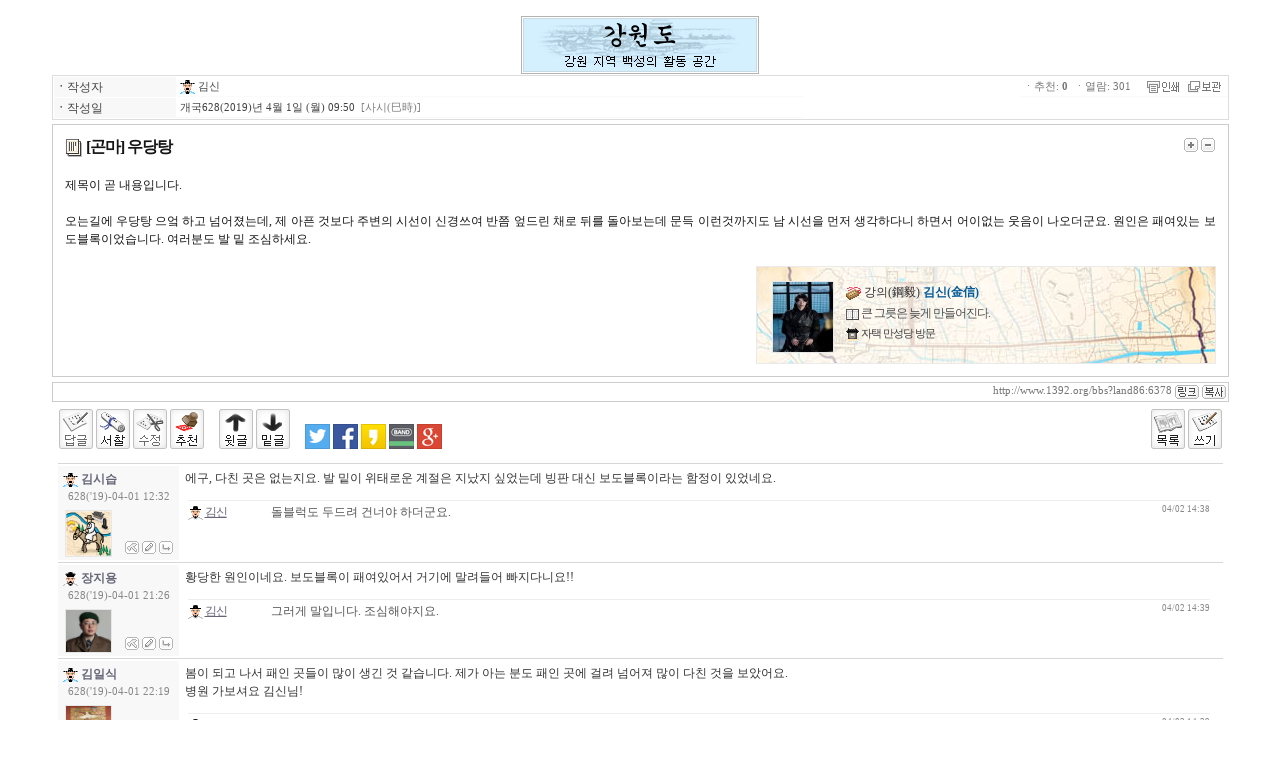

--- FILE ---
content_type: text/html
request_url: http://www.1392.org/bbs/board.php?board=land86&page=6&command=body&no=6378&PHPSESSID=2faf9a02074125c06bbce91aff1f7d6e
body_size: 11589
content:

<html>
	<head>
				<meta charset='euc-kr' />
<meta http-equiv='Content-Type' content='text/html; charset=euc-kr' />
<meta http-equiv='X-UA-Compatible' content='IE=EmulateIE8,IE=EmulateIE9' />
		<meta http-equiv='cache-control' content='no-cache'>
		<meta http-equiv='pragma' content='no-cache'>

	<title>사이버 조선왕조</title>
	<style type='text/css'>
	body,td,input,div,form,select,textarea,pre{font-size:9pt; font-family:굴림,Tahoma; word-break:break-all;}
	form{margin:0; padding:0;}
	a,label{cursor:pointer;}
	A:link{text-decoration:none; color:#006fed;}
	A:visited{text-decoration:none; color:#66157a;}
	A:hover{text-decoration:none; color:#3333ff;}
	</style>

		<script type="text/javascript">
		this_url	="board.php?board=land86&page=6&command=body&no=6378";
		this_skin	="./skin_board/a_standard";
		is_Admin	="";
		is_Member="";
		is_Category="";
		TnTimgurl="./img";

	</script>
	<script type="text/javascript" src="./skin_board/a_standard/b_script/main_script.js"></script>
	<script type="text/javascript" src="./skin_board/a_standard/iwindow/create_iwindow.js"></script>


	<script async src="https://www.googletagmanager.com/gtag/js?id=G-57N02P0LCW"></script>
	<script>
		window.dataLayer = window.dataLayer || [];
		function gtag(){dataLayer.push(arguments);}
		gtag('js', new Date());
		gtag('config', 'G-57N02P0LCW');
	</script>
	</head>

	<body bgcolor='#ffffff' text='#000000' topmargin=0 leftmargin=0 rightmargin=0>

	
	<!--- ★ 보드설정→[2-30] 전체 상단에 내용 삽입 --->
	<div align="center"><br><img src='../title/land86.gif' alt='강원도 지역' title='강원도 지역' border=0>
	<!--- ★ 보드설정→[5-30] 본문출력 박스 상단에 내용 삽입 --->
	
	<div id='mainTextBodyDiv' style="width:92%; padding:0;">
		
	<style type='text/css'>

		.b_detail_left{color:#454545; background-color:#f8f8f8; width:120; padding-top:2;}
		.b_detail_right{color:#444444; background-color:#ffffff; border-bottom:1px solid #fafafa; font-size:11px; font-family:Tahoma,돋움; padding-left:3;}
		.b_detail_right2{color:#777777; background-color:#ffffff; font-size:11px; font-family:Tahoma,돋움; padding:2; padding-right:5;}
		.b_mphoto_body{width:60px; margin-top:4px; cursor:pointer;}
		.b_mphoto_bodi{width:60px; margin-top:4px;}
		.b_mphoto_reply{width:45px; margin-top:2px;}
		.b_reply_input{font-size:11px; font-family:Tahoma,돋움; width:100px; height:17px; color:555555; border:1px solid #e5e5e5; background-color:#ffffff; text-align:center;}

		.b_hand{cursor:pointer;}
		.b_list_subject{width:px; word-break:break-all;}
		.b_list_name{text-align:center;}
		.b_list_date{text-align:center; font-size:8pt; font-family:Tahoma,굴림;}
		.b_list_hit{text-align:center; font-size:7pt; font-family:Tahoma,굴림;}

		.b_insert_td{line-height:110%;}

		.b_autolink{color:#006fed; text-decoration: underline;}

		.b_imagine_table{}
		.b_imagine_td{}

	</style>


<table border=0 cellpadding=0 cellspacing=0 width='100%' style="border:1px solid #dddddd; margin-bottom:4px;">
  <tr>
    <td>
		<table border=0 cellpadding=1 cellspacing=1 width='100%'>
							<tr>
					<td class=b_detail_left><b>ㆍ</b>작성자</td>
					<td class=b_detail_right onmouseover="balloon_on('작성자 정보 (호패)',this,0,0)" onmouseout=balloon_off()>
						<span onclick="iwindow_OPEN('iwindow_member','n_card','no=6378&thiswhere=indexName','width=255,height=150,btn_grow=y')" style='cursor:pointer'><img src='./data/board/member/img/1/a_citizen.gif' border=0 align=absmiddle> 김신</span>
																	</td>
				</tr>
			
							<tr>
					<td class=b_detail_left><b>ㆍ</b>작성일</td>
					<td class=b_detail_right>개국628(2019)년 4월 1일 (월) 09:50 <font color=gray>&nbsp;[사시(巳時)]</font></td>
				</tr>
			
			
			
			
			
			
			
			
		</table>
	</td>
	<td align=right valign=top>
			<table border=0 cellpadding=0 cellspacing=0 style='margin:1px;'>
			<tr>
				<td class=b_detail_right2>
					<nobr>
					ㆍ추천: <b>0</b> &nbsp;ㆍ열람: 301 &nbsp; &nbsp; <img src='./skin_board/a_standard/b_img/icons/small_print.gif' align=absmiddle border=0 onclick="OpenWin_variety('board.php?board=land86&page=6&command=body&no=6378&command=body&no=6378&body_only=y&button_view=n','',800,600,10,10)" style='cursor:pointer;' onmouseover="balloon_on('본문 인쇄',this,-20,0)" onmouseout=balloon_off()>&nbsp; <img src='./skin_board/a_standard/b_img/icons/scrap.gif' align=absmiddle border=0 onclick="iwindow_OPEN('iwindow_scrap','scp','no=6378','width=120,height=170')" style='cursor:pointer;' onmouseover="balloon_on('스크랩 하기',this,-22,1)" onmouseout=balloon_off()>					</nobr>
				</td>
			</tr>
			<tr><td height=1 bgcolor=#fafafa></td></tr>

					</table>
    </td>
  </tr>
</table>


<table border=0 cellpadding=12 cellspacing=0 width='100%' style="border:1px solid #cccccc; margin-bottom:5px; table-layout:fixed;">
	<tr>
		<td id="bodytextID6378" bgcolor="#ffffff" style="color:#151515; text-align:justify; line-height:150%; ;">

			<!-- 글자 크기 버튼 -->
							<table cellspacing=0 align=right style='cursor:pointer'><tr><td onmouseover="balloon_on('글자 크기',this,-10,0)" onmouseout=balloon_off()>
					<img src='./skin_board/a_standard/b_img/i_button/font_p.gif' onmousedown="bodyfontSize(1,6378)">
					<img src='./skin_board/a_standard/b_img/i_button/font_m.gif' onmousedown="bodyfontSize(-1,6378)"></td></tr>
				</table>
			
			<!--글제목 -->
							<div style="margin-bottom:15px;">
				<img src='./skin_board/a_standard/b_img/icons/abs_title1.gif' align=absmiddle vspace=2>
				<span style='font:bold 12pt 돋움,돋움체; letter-spacing:-1px;'>[곤마] 우당탕</span>
								<br>
				</div>
			
			
			<!--본문내용-->
			제목이 곧 내용입니다.<br />
<br />
오는길에 우당탕 으엌 하고 넘어졌는데, 제 아픈 것보다 주변의 시선이 신경쓰여 반쯤 엎드린 채로 뒤를 돌아보는데 문득 이런것까지도 남 시선을 먼저 생각하다니 하면서 어이없는 웃음이 나오더군요. 원인은 패여있는 보도블록이었습니다. 여러분도 발 밑 조심하세요.
			<!--본문종료-->

						<br /><br />
			<table border=0 cellpadding=0 cellspacing=0 width=460 align=right background='./skin_board/a_standard/b_img/icons/bodybk24.jpg' style='border:1px solid #eaeaea;'>
			<tr>
			<td width=5 height=10></td>
			<td width=450 colspan=2></td>
			<td width=5></td>
			</tr>
			<tr>
			<td rowspan=5></td>
			<td width=85 rowspan=5 height=75 align=center>
							<img alt='사진' title='사진' src="./data/board/member/img/1/p_f0de0a20d2.jpg" class=b_mphoto_bodi onload="if(this.height>70)this.height=70;" border=1 style='border-color:#e7e7e7;' onMouseOver="iwindow_OPEN(this.src,'me','','titlebar=n,function=iview_setimg')" onMouseOut="iwindow_CLOSE()" onerror="this.style.display='none'">
						</td>
			<td width=365 height=5></td>
			<td rowspan=5></td>
			<tr>
			<td style='color:#2e2e2e' onmouseover="balloon_on('호패 열람',this,10,0)" onmouseout=balloon_off()>
			<span onclick="iwindow_OPEN('iwindow_member','n_card','no=6378&thiswhere=indexName','width=255,height=150,btn_grow=y')" style='cursor:pointer'><img src='./skin_board/a_standard/b_img/attrib/hopye.gif' border='0' align='absmiddle'>						강의(鋼毅) 
									<b><font color=#025a98>김신(金信)
			</font>
			</b></td>
			</tr>
			<tr>
			<td style='color:#4e4e4e;letter-spacing:-1;'>			<img src='./skin_board/a_standard/b_img/attrib/book.gif' border=0 align=absmiddle> 큰 그릇은 늦게 만들어진다.			</td>
			</tr>
			<tr>
			<td style='font-size:11px;font-family:돋움;color:#3e3e3e;letter-spacing:-1;'><img src='./skin_board/a_standard/b_img/attrib/home.gif' border=0 align=absmiddle><span onclick="OpenWin_smart('member.php?mboard=member&exe=myprofile&id=kims','',600,600,200,200,1,1)" style='cursor:pointer'> 자택 만성당 방문</span>
			</td>
			</tr>
			<tr>
			<td height=10></td>
			</tr>
			<tr>
			<td height=10></td>
			<td colspan=2></td>
			<td></td>
			</tr>
			</table>
			
		</td>
	</tr>
</table>
<table border=0 cellpadding=2 cellspacing=0 width='100%' style="border:1px solid #cccccc; margin-bottom:5px; table-layout:fixed;">
	<tr>
		<td style="color:#777777;font-size:8pt;font-family:Tahoma,돋움;text-align:right;padding-right:2px;">
			http://www.1392.org/bbs?land86:6378			<a href="http://www.1392.org/bbs?land86:6378" target="_blank"><img src="./skin_board/a_standard/b_img/icons/url_link.gif" border="0" width="24" height="14" align=absmiddle alt="게시물 링크 (클릭)" title="게시물 링크 (클릭)"></a> <a onClick="window.clipboardData.setData('Text', 'http://www.1392.org/bbs?land86:6378')"><img src="./skin_board/a_standard/b_img/icons/url_copy.gif" border="0" width="24" height="14" align=absmiddle alt="게시물 주소 복사하기" title="게시물 주소 복사하기"></a>
		</td>
	</tr>
</table>

			<!--설문투표-->
			

<table border=0 cellpadding=0 cellspacing=0 width='100%' style='border:0 solid #008888; margin-bottom:10px; margin-top:7px;'>
	<tr>
		<td style=padding-left:7>

		<img src='./skin_board/a_standard/b_img/i_button/reply_at.gif' border=0 alt='답글 : 제한 (접속하십시오)' title='답글 : 제한 (접속하십시오)'>
<a href="javascript:OpenWin_smart('board.php?board=land86&page=6&command=body&no=6378&command=item&exe=formmail&no=6378&wr_id=kims','T_mail',400,450,0,0,0,1)"><img src='./skin_board/a_standard/b_img/i_button/mail.gif' border=0 alt='서찰(메일)' title='서찰(메일)'></a>
<img src='./skin_board/a_standard/b_img/i_button/modify_at.gif' border=0 alt='수정/삭제 : 제한 (작성자 본인 아님)' title='수정/삭제 : 제한 (작성자 본인 아님)'>
<a onclick="iwindow_OPEN('iwindow_vote','','no=6378','width=50,height=220,btn_close=0')"><img src='./skin_board/a_standard/b_img/i_button/vote_up.gif' border=0 alt='추천' title='추천'></a>
&nbsp; &nbsp; <a href='board.php?board=land86&page=6&command=body&no=6378&no=6379&PHPSESSID=2faf9a02074125c06bbce91aff1f7d6e'><img src='./skin_board/a_standard/b_img/i_button/prev_body.gif' border=0 alt='윗글' title='윗글'></a>
<a href='board.php?board=land86&page=6&command=body&no=6378&no=6377&PHPSESSID=2faf9a02074125c06bbce91aff1f7d6e'><img src='./skin_board/a_standard/b_img/i_button/next_body.gif' border=0 alt='밑글' title='밑글'></a>
 &nbsp; &nbsp; <a title='트위터' alt='트위터' onclick="isns_twitter('http%3A%2F%2Fwww.1392.org%2Fbbs%2Fboard.php%3Fboard%3Dland86%26command%3Dbody%26no%3D6378','%5B%EA%B3%A4%EB%A7%88%5D+%EC%9A%B0%EB%8B%B9%ED%83%95')"><img src='./skin_board/a_standard/b_img/i_button/sns_twitter.gif' width='25' height='25' border='0'></a>
<a title='페이스북' alt='페이스북' onclick="isns_facebook('http%3A%2F%2Fwww.1392.org%2Fbbs%2Fboard.php%3Fboard%3Dland86%26command%3Dbody%26no%3D6378','%5B%EA%B3%A4%EB%A7%88%5D+%EC%9A%B0%EB%8B%B9%ED%83%95')"><img src='./skin_board/a_standard/b_img/i_button/sns_facebook.gif' width='25' height='25' border='0'></a>
<a title='카카오스토리' alt='카카오스토리' onclick="isns_kakao('http%3A%2F%2Fwww.1392.org%2Fbbs%2Fboard.php%3Fboard%3Dland86%26command%3Dbody%26no%3D6378','%5B%EA%B3%A4%EB%A7%88%5D+%EC%9A%B0%EB%8B%B9%ED%83%95')"><img src='./skin_board/a_standard/b_img/i_button/sns_kakaos.gif' width='25' height='25' border='0'></a>
<a title='네이버 밴드' alt='네이버 밴드' onclick="isns_band('http%3A%2F%2Fwww.1392.org%2Fbbs%2Fboard.php%3Fboard%3Dland86%26command%3Dbody%26no%3D6378','%5B%EA%B3%A4%EB%A7%88%5D+%EC%9A%B0%EB%8B%B9%ED%83%95')"><img src='./skin_board/a_standard/b_img/i_button/sns_band.gif' width='25' height='25' border='0'></a>
<a title='구글 플러스' alt='구글 플러스' onclick="isns_google('http%3A%2F%2Fwww.1392.org%2Fbbs%2Fboard.php%3Fboard%3Dland86%26command%3Dbody%26no%3D6378','%5B%EA%B3%A4%EB%A7%88%5D+%EC%9A%B0%EB%8B%B9%ED%83%95')"><img src='./skin_board/a_standard/b_img/i_button/sns_google.gif' width='25' height='25' border='0'></a>
</td><td align=right style=padding-right:7><a href='board.php?board=land86&page=6&command=body&no=6378&command=list&no=&body_only=&&PHPSESSID=2faf9a02074125c06bbce91aff1f7d6e'><img src='./skin_board/a_standard/b_img/i_button/list_2.gif' border=0 alt='목록' title='목록'></a>
<a href='board.php?board=land86&page=6&command=body&no=6378&command=write&reply=&PHPSESSID=2faf9a02074125c06bbce91aff1f7d6e'><img src='./skin_board/a_standard/b_img/i_button/write_body.gif' border=0 alt='쓰기' title='쓰기'></a>

		</td>
	</tr>
</table>


	<!-- 가로선 -->
	<table width=99% border=0 cellpadding=0 cellspacing=0 style='margin:2px; height:1px;'><tr><td bgcolor=#d7d7d7 height=1></td></tr></table>
	<span id='repfocus7717'></span>

	<table width=99% border=0 cellpadding=3 cellspacing=0>
	<tr>
		<td colspan=2 bgcolor=#f8f8f8 width=115 align=center valign=top style='padding-top:5px;'>
			<div align=left style="margin-left:2;">
				<span onclick="iwindow_OPEN('iwindow_member','n_card','no=7717&thiswhere=replyName','width=255,height=150,btn_grow=y')" style='cursor:pointer'>				<img src='./data/board/member/img/1/a_citizen.gif' alt='[1]' title='[1]' align=absmiddle>
			<b><font color=#666677>김시습</font></b>			</div>
			<div style="color:#888888; font-size:11px; font-family:Tahoma,돋움; padding-top:2px; margin-left:2;">628('19)-04-01 12:32</div>
		</td>
		<td rowspan=2 valign=top bgcolor=#ffffff style='text-align:justify; line-height:150%; color:#333333; padding-left:6;'>
			에구, 다친 곳은 없는지요. 발 밑이 위태로운 계절은 지났지 싶었는데 빙판 대신 보도블록이라는 함정이 있었네요.<table width=100% border=0 cellpadding=0 cellspacing=3 style='margin-top:10;'>
				<tr><td colspan=3 bgcolor=#eeeeee height=1></td></tr>
				<tr>
					<td width=80 valign=top onclick="iwindow_OPEN('iwindow_re_del2','','no=7717&retort_no=150758122','width=175,height=30,titlebar=y')"><nobr>
						<span style='width:80; overflow:hidden; letter-spacing:-1; cursor:pointer; color:#666677;'>
							<img src=./data/board/member/img/1/a_gover.gif align=absmiddle> 
			<u>김신</u>						</span></nobr>
					</td>
					<td style='text-align:justify; line-height:140%; color:#555555; padding-right:5px;'>돌블럭도 두드려 건너야 하더군요.</td>
					<td align=right valign=top style='font-size:7pt; font-family:Tahoma,돋움; color:#888888;'><nobr>04/02 14:38</nobr></td>
				</tr>
			</table>
		</td>
		<td rowspan=2 width=1><!-- 우측 빈공간 --></td>
	</tr>
	<tr>
		<td width=51 bgcolor=#f8f8f8 valign=bottom style='padding-left:7;'>
							<img alt='캐릭터' title='캐릭터' src="./img/character/sajo13.jpg" class=b_mphoto_reply border=1 style='border-color:#e7e7e7;' onMouseOver="iwindow_OPEN(this.src,'me','','titlebar=n,function=iview_setimg')" onMouseOut="iwindow_CLOSE()">
					</td>
		<td width=54 align=center bgcolor=#f8f8f8 valign=bottom style='padding-bottom:6;'>
						<img onmouseover="balloon_on('수정/삭제 : 제한 (접속하십시오)',this,-18,2)" src='./skin_board/a_standard/b_img/i_button/repl_modify.gif' align=absmiddle>
						<img onmouseover="balloon_on('답변 댓글',this,-18,2)" onmouseout=balloon_off()  src='./skin_board/a_standard/b_img/i_button/repl_wr.gif' class=b_hand align=absmiddle onclick="mini_reply_re('6378','7717','김시습','6','1')">
							<img onmouseover="balloon_on('쪽글 쓰기',this,-18,2)" onmouseout=balloon_off()  src='./skin_board/a_standard/b_img/i_button/repl_re.gif' class=b_hand align=absmiddle onclick="iwindow_OPEN('iwindow_re_add','ssok','no=6378&repnum=7717','width=400,height=120,btn_grow=y,autoclose=n')">
								</td>
	</tr>
	</table>

	
	<!-- 가로선 -->
	<table width=99% border=0 cellpadding=0 cellspacing=0 style='margin:2px; height:1px;'><tr><td bgcolor=#d7d7d7 height=1></td></tr></table>
	<span id='repfocus7718'></span>

	<table width=99% border=0 cellpadding=3 cellspacing=0>
	<tr>
		<td colspan=2 bgcolor=#f8f8f8 width=115 align=center valign=top style='padding-top:5px;'>
			<div align=left style="margin-left:2;">
				<span onclick="iwindow_OPEN('iwindow_member','n_card','no=7718&thiswhere=replyName','width=255,height=150,btn_grow=y')" style='cursor:pointer'>				<img src='./data/board/member/img/1/a_teacher.gif' alt='[2]' title='[2]' align=absmiddle>
			<b><font color=#666677>장지용</font></b>			</div>
			<div style="color:#888888; font-size:11px; font-family:Tahoma,돋움; padding-top:2px; margin-left:2;">628('19)-04-01 21:26</div>
		</td>
		<td rowspan=2 valign=top bgcolor=#ffffff style='text-align:justify; line-height:150%; color:#333333; padding-left:6;'>
			황당한 원인이네요. 보도블록이 패여있어서 거기에 말려들어 빠지다니요!!<table width=100% border=0 cellpadding=0 cellspacing=3 style='margin-top:10;'>
				<tr><td colspan=3 bgcolor=#eeeeee height=1></td></tr>
				<tr>
					<td width=80 valign=top onclick="iwindow_OPEN('iwindow_re_del2','','no=7718&retort_no=204672185','width=175,height=30,titlebar=y')"><nobr>
						<span style='width:80; overflow:hidden; letter-spacing:-1; cursor:pointer; color:#666677;'>
							<img src=./data/board/member/img/1/a_gover.gif align=absmiddle> 
			<u>김신</u>						</span></nobr>
					</td>
					<td style='text-align:justify; line-height:140%; color:#555555; padding-right:5px;'>그러게 말입니다. 조심해야지요.</td>
					<td align=right valign=top style='font-size:7pt; font-family:Tahoma,돋움; color:#888888;'><nobr>04/02 14:39</nobr></td>
				</tr>
			</table>
		</td>
		<td rowspan=2 width=1><!-- 우측 빈공간 --></td>
	</tr>
	<tr>
		<td width=51 bgcolor=#f8f8f8 valign=bottom style='padding-left:7;'>
							<img alt='사진' title='사진' src="./data/board/member/img/1/p_db5c333e3b.jpg" class=b_mphoto_reply border=1 style='border-color:#e7e7e7;' onMouseOver="iwindow_OPEN(this.src,'me','','titlebar=n,function=iview_setimg')" onMouseOut="iwindow_CLOSE()" onerror="this.style.display='none'">
					</td>
		<td width=54 align=center bgcolor=#f8f8f8 valign=bottom style='padding-bottom:6;'>
						<img onmouseover="balloon_on('수정/삭제 : 제한 (접속하십시오)',this,-18,2)" src='./skin_board/a_standard/b_img/i_button/repl_modify.gif' align=absmiddle>
						<img onmouseover="balloon_on('답변 댓글',this,-18,2)" onmouseout=balloon_off()  src='./skin_board/a_standard/b_img/i_button/repl_wr.gif' class=b_hand align=absmiddle onclick="mini_reply_re('6378','7718','장지용','s','1')">
							<img onmouseover="balloon_on('쪽글 쓰기',this,-18,2)" onmouseout=balloon_off()  src='./skin_board/a_standard/b_img/i_button/repl_re.gif' class=b_hand align=absmiddle onclick="iwindow_OPEN('iwindow_re_add','ssok','no=6378&repnum=7718','width=400,height=120,btn_grow=y,autoclose=n')">
								</td>
	</tr>
	</table>

	
	<!-- 가로선 -->
	<table width=99% border=0 cellpadding=0 cellspacing=0 style='margin:2px; height:1px;'><tr><td bgcolor=#d7d7d7 height=1></td></tr></table>
	<span id='repfocus7719'></span>

	<table width=99% border=0 cellpadding=3 cellspacing=0>
	<tr>
		<td colspan=2 bgcolor=#f8f8f8 width=115 align=center valign=top style='padding-top:5px;'>
			<div align=left style="margin-left:2;">
				<span onclick="iwindow_OPEN('iwindow_member','n_card','no=7719&thiswhere=replyName','width=255,height=150,btn_grow=y')" style='cursor:pointer'>				<img src='./data/board/member/img/1/i_b5eeff58bf.gif' alt='[3]' title='[3]' align=absmiddle>
			<b><font color=#666677>김일식</font></b>			</div>
			<div style="color:#888888; font-size:11px; font-family:Tahoma,돋움; padding-top:2px; margin-left:2;">628('19)-04-01 22:19</div>
		</td>
		<td rowspan=2 valign=top bgcolor=#ffffff style='text-align:justify; line-height:150%; color:#333333; padding-left:6;'>
			봄이 되고 나서 패인 곳들이 많이 생긴 것 같습니다. 제가 아는 분도 패인 곳에 걸려 넘어져 많이 다친 것을 보았어요.<br />
병원 가보셔요 김신님!<table width=100% border=0 cellpadding=0 cellspacing=3 style='margin-top:10;'>
				<tr><td colspan=3 bgcolor=#eeeeee height=1></td></tr>
				<tr>
					<td width=80 valign=top onclick="iwindow_OPEN('iwindow_re_del2','','no=7719&retort_no=630170111','width=175,height=30,titlebar=y')"><nobr>
						<span style='width:80; overflow:hidden; letter-spacing:-1; cursor:pointer; color:#666677;'>
							<img src=./data/board/member/img/1/a_gover.gif align=absmiddle> 
			<u>김신</u>						</span></nobr>
					</td>
					<td style='text-align:justify; line-height:140%; color:#555555; padding-right:5px;'>어이쿠, 저는 그냥 무릎이 좀 까진 정도라, 괜찮습니다. 감사해요.</td>
					<td align=right valign=top style='font-size:7pt; font-family:Tahoma,돋움; color:#888888;'><nobr>04/02 14:39</nobr></td>
				</tr>
			</table>
		</td>
		<td rowspan=2 width=1><!-- 우측 빈공간 --></td>
	</tr>
	<tr>
		<td width=51 bgcolor=#f8f8f8 valign=bottom style='padding-left:7;'>
							<img alt='사진' title='사진' src="./data/board/member/img/1/p_9a6fce5f44.jpg" class=b_mphoto_reply border=1 style='border-color:#e7e7e7;' onMouseOver="iwindow_OPEN(this.src,'me','','titlebar=n,function=iview_setimg')" onMouseOut="iwindow_CLOSE()" onerror="this.style.display='none'">
					</td>
		<td width=54 align=center bgcolor=#f8f8f8 valign=bottom style='padding-bottom:6;'>
						<img onmouseover="balloon_on('수정/삭제 : 제한 (접속하십시오)',this,-18,2)" src='./skin_board/a_standard/b_img/i_button/repl_modify.gif' align=absmiddle>
						<img onmouseover="balloon_on('답변 댓글',this,-18,2)" onmouseout=balloon_off()  src='./skin_board/a_standard/b_img/i_button/repl_wr.gif' class=b_hand align=absmiddle onclick="mini_reply_re('6378','7719','김일식','E','1')">
							<img onmouseover="balloon_on('쪽글 쓰기',this,-18,2)" onmouseout=balloon_off()  src='./skin_board/a_standard/b_img/i_button/repl_re.gif' class=b_hand align=absmiddle onclick="iwindow_OPEN('iwindow_re_add','ssok','no=6378&repnum=7719','width=400,height=120,btn_grow=y,autoclose=n')">
								</td>
	</tr>
	</table>

	
	<!-- 가로선 -->
	<table width=99% border=0 cellpadding=0 cellspacing=0 style='margin:2px; height:1px;'><tr><td bgcolor=#d7d7d7 height=1></td></tr></table>
	<span id='repfocus7720'></span>

	<table width=99% border=0 cellpadding=3 cellspacing=0>
	<tr>
		<td colspan=2 bgcolor=#f8f8f8 width=115 align=center valign=top style='padding-top:5px;'>
			<div align=left style="margin-left:2;">
				<span onclick="iwindow_OPEN('iwindow_member','n_card','no=7720&thiswhere=replyName','width=255,height=150,btn_grow=y')" style='cursor:pointer'>				<img src='./skin_board/a_standard/b_img/face/a2.gif' alt='[4]' title='[4]' align=absmiddle>
			<b><font color=#666677>김지수</font></b>			</div>
			<div style="color:#888888; font-size:11px; font-family:Tahoma,돋움; padding-top:2px; margin-left:2;">628('19)-04-02 22:42</div>
		</td>
		<td rowspan=2 valign=top bgcolor=#ffffff style='text-align:justify; line-height:150%; color:#333333; padding-left:6;'>
			괜찮으신가요? 꽤 오래가던데..<br />
백화점 주차장 가다가 조금 턱이 높은 곳에 걸려서 무릎까진 적이 있었죠. 무릎 나간줄알고 심하게 놀랐던 거 생각하면..<table width=100% border=0 cellpadding=0 cellspacing=3 style='margin-top:10;'>
				<tr><td colspan=3 bgcolor=#eeeeee height=1></td></tr>
				<tr>
					<td width=80 valign=top onclick="iwindow_OPEN('iwindow_re_del2','','no=7720&retort_no=140649248','width=175,height=30,titlebar=y')"><nobr>
						<span style='width:80; overflow:hidden; letter-spacing:-1; cursor:pointer; color:#666677;'>
							<img src=./data/board/member/img/1/a_gover.gif align=absmiddle> 
			<u>김신</u>						</span></nobr>
					</td>
					<td style='text-align:justify; line-height:140%; color:#555555; padding-right:5px;'>살갗이 까진 것인데 부끄러움이 먼저 생각날 정도였으니 뭐 하하.. 걱정해주셔서 감사합니다.</td>
					<td align=right valign=top style='font-size:7pt; font-family:Tahoma,돋움; color:#888888;'><nobr>04/04 11:43</nobr></td>
				</tr>
			</table>
		</td>
		<td rowspan=2 width=1><!-- 우측 빈공간 --></td>
	</tr>
	<tr>
		<td width=51 bgcolor=#f8f8f8 valign=bottom style='padding-left:7;'>
							<img alt='캐릭터' title='캐릭터' src="./img/character/sajo22.jpg" class=b_mphoto_reply border=1 style='border-color:#e7e7e7;' onMouseOver="iwindow_OPEN(this.src,'me','','titlebar=n,function=iview_setimg')" onMouseOut="iwindow_CLOSE()">
					</td>
		<td width=54 align=center bgcolor=#f8f8f8 valign=bottom style='padding-bottom:6;'>
						<img onmouseover="balloon_on('수정/삭제 : 제한 (접속하십시오)',this,-18,2)" src='./skin_board/a_standard/b_img/i_button/repl_modify.gif' align=absmiddle>
						<img onmouseover="balloon_on('답변 댓글',this,-18,2)" onmouseout=balloon_off()  src='./skin_board/a_standard/b_img/i_button/repl_wr.gif' class=b_hand align=absmiddle onclick="mini_reply_re('6378','7720','김지수','w','1')">
							<img onmouseover="balloon_on('쪽글 쓰기',this,-18,2)" onmouseout=balloon_off()  src='./skin_board/a_standard/b_img/i_button/repl_re.gif' class=b_hand align=absmiddle onclick="iwindow_OPEN('iwindow_re_add','ssok','no=6378&repnum=7720','width=400,height=120,btn_grow=y,autoclose=n')">
								</td>
	</tr>
	</table>

	<table width=99% border=0 cellpadding=0 cellspacing=0 style='margin:2px; height:1px;'><tr><td bgcolor=#d7d7d7 height=1></td></tr></table>&nbsp;
<div id="TnTmiNiwtable6378"
	style="width:100%; background-color:#fbfbfb; border:1px solid #f7f7f7; margin-bottom:10px; margin-top:10px; display:">

	<form name='TnT_re_6378' method='post' action="/bbs/board.php" style='display:inline;'><input type="hidden" name="PHPSESSID" value="2faf9a02074125c06bbce91aff1f7d6e" />
	<input type=hidden name=board value='land86'>
	<input type=hidden name=page value='6'>
	<input type=hidden name=command value='minireply'>
	<input type=hidden name=no value='6378'>
	<input type=hidden name=config value=''>
	<input type=hidden name=saveafter_url value="board.php?board=land86&page=6&command=body&no=6378">
	<input type=hidden name=tempspacE value=''>
	<input type=hidden name=textstyle value=''>
	<input type=hidden name=it_secret value=''>
	<input type=hidden name=reply_num value=''>
	<input type=hidden name=face value=''>
	<input type=hidden name=myimg_hide value=''>

	<table border=0 cellpadding=0 cellspacing=0 width='100%' style='margin-top:2px'>
		<tr>
			<td width=90><img src='./skin_board/a_standard/b_img/icons/writehand.gif'></td>
			<td>&nbsp;

				<!--표정아이콘-->
				<span id='TnT_face_6378' style='cursor:pointer;'>						<img src='./skin_board/a_standard/b_img/face/a1.gif' align=absmiddle id='TnT_face_6378_1' onmousedown="faceicon_selection(TnT_re_6378,'TnT_face_6378',this,'a1.gif')">
						<img src='./skin_board/a_standard/b_img/face/a2.gif' align=absmiddle id='TnT_face_6378_2' onmousedown="faceicon_selection(TnT_re_6378,'TnT_face_6378',this,'a2.gif')">
						<img src='./skin_board/a_standard/b_img/face/a3.gif' align=absmiddle id='TnT_face_6378_3' onmousedown="faceicon_selection(TnT_re_6378,'TnT_face_6378',this,'a3.gif')">
						<img src='./skin_board/a_standard/b_img/face/a4.gif' align=absmiddle id='TnT_face_6378_4' onmousedown="faceicon_selection(TnT_re_6378,'TnT_face_6378',this,'a4.gif')">
						<img src='./skin_board/a_standard/b_img/face/a5.gif' align=absmiddle id='TnT_face_6378_5' onmousedown="faceicon_selection(TnT_re_6378,'TnT_face_6378',this,'a5.gif')">
						<img src='./skin_board/a_standard/b_img/face/a6.gif' align=absmiddle id='TnT_face_6378_6' onmousedown="faceicon_selection(TnT_re_6378,'TnT_face_6378',this,'a6.gif')">
						<img src='./skin_board/a_standard/b_img/face/a7.gif' align=absmiddle id='TnT_face_6378_7' onmousedown="faceicon_selection(TnT_re_6378,'TnT_face_6378',this,'a7.gif')">
						<img src='./skin_board/a_standard/b_img/face/a8.gif' align=absmiddle id='TnT_face_6378_8' onmousedown="faceicon_selection(TnT_re_6378,'TnT_face_6378',this,'a8.gif')">
						<img src='./skin_board/a_standard/b_img/face/a9.gif' align=absmiddle id='TnT_face_6378_9' onmousedown="faceicon_selection(TnT_re_6378,'TnT_face_6378',this,'a9.gif')">
						<img src='./skin_board/a_standard/b_img/face/a10.gif' align=absmiddle id='TnT_face_6378_10' onmousedown="faceicon_selection(TnT_re_6378,'TnT_face_6378',this,'a10.gif')">
				</span>

				<img src='./skin_board/a_standard/b_img/i_button/othericon.gif' alt='다른 아이콘' title='다른 아이콘' align=absmiddle class=b_hand onclick="reply_exp_face_open(TnT_re_6378,TnT_face_6378)">
				<img src='./skin_board/a_standard/b_img/i_button/re_secret1.gif' alt='비공개 설정' title='비공개 설정' align=absmiddle class=b_hand id="TnT_re_6378_secret" onclick="replySecretconf('TnT_re_6378')">
								<img src='./skin_board/a_standard/b_img/i_button/option.gif' alt='속성' title='속성' align=absmiddle class=b_hand onclick=replyAdminconf('TnT_re_6378') style=display:none>
				<img src='./skin_board/a_standard/b_img/i_button/handic.gif' alt='사조 백과사전' title='사조 백과사전' align=absmiddle class=b_hand onclick="window.open('./board.php?board=sajodic&config=3','new_dictionary', 'resizable=yes,status=yes,scrollbars=yes,top=100,left=150,width=500,height=450')">
				<img src='./skin_board/a_standard/b_img/i_button/hantxt.gif' alt='맞춤법 문법 검사기' title='맞춤법 문법 검사기' align=absmiddle class=b_hand onclick="window.open('https://nara-speller.co.kr/speller/','word', 'resizable=yes,status=yes,scrollbars=yes,top=30,left=40,width=860,height=705')">
			</td>
			<td align=right><span id="grapleft6378" style='color:#aaaaaa; font-size:7pt; font-family:Tahoma;'>0</span></td>
			<td align=right width=50 style='padding-left:1px; padding-right:2px;'>

				<!-- 용량표시 그래프 -->
				<table border=0 cellpadding=0 cellspacing=0 background='./img/board/bar_gray.gif' width=50 height=8>
					<tr>
						<td><img src='./img/board/bar_green.gif' id='TnT_max_6378' width=1 height=8></td>
					</tr>
				</table>

			</td>
			<td><span id="grapright6378" style='color:#aaaaaa; font-size:7pt; font-family:Tahoma;'>2000</span></td>
			<td width=20>
				<img src='./skin_board/a_standard/b_img/i_button/move_arow.gif' class=b_hand onclick="replyboxmove(TnT_re_6378)" onmouseover="balloon_on('입력란 늘리기',this,-27,0)" onmouseout=balloon_off()>
			</td>
		</tr>
	</table>

	<table border=0 cellpadding=0 cellspacing=0 width='100%'>
		<tr>
			<td width=115 valign=top>

				<table border=0 cellpadding=0 cellspacing=0 width='100%'>
					<tr>
						<td align=center>

						<input type=text name=name value="" maxlength=20  disabled  class=b_reply_input style="background-image:url('./skin_board/a_standard/b_img/icons/rep_name.gif'); background-repeat:no-repeat; background-position:15 1;" onfocus=rep_img_clear(this)>
						</td>
					</tr>
					<tr>
						<td align=center>
							<input type=text name=wmail value="" maxlength=50  disabled  class=b_reply_input 
							style="background-image:url('./skin_board/a_standard/b_img/icons/rep_email.gif'); background-repeat:no-repeat; background-position:15 1;" onfocus=rep_img_clear(this)>
						</td>
					</tr>

									<tr>
						<td align=center>
							<input type=password name=mypass value='' maxlength=20  disabled  class=b_reply_input style="background-image:url('./skin_board/a_standard/b_img/icons/rep_passwd.gif'); background-repeat:no-repeat; background-position:15 1;" onfocus=rep_img_clear(this)>
						</td>
					</tr>
				
				</table>

			</td>
			<td><textarea name='tbody' wrap='hard-x'  disabled  onKeyup="cnTtexTleN(document.TnT_re_6378,2000,TnT_max_6378,6378,'2')" style='border:1px solid #dddddd; border-right:1px solid #E0E0E0; overflow:auto; width:100%; height:55'>댓글 작성 권한이 없습니다. 접속 하십시오.</textarea>
					<input type=text name=mail value='' style='display:none;'>
			</td>
			<td valign=top width=15><img src='./skin_board/a_standard/b_img/i_button/re_save.gif' alt='저장(입력)' title='저장(입력)' border=0 class=b_hand onclick="replysubmit(TnT_re_6378,2000,TnT_max_6378,' disabled ',6378)"></td>
		</tr>
	</table>
	<div id="gdimg6378" align=right></div>

	</form>

</div>

	<table border=0 cellpadding=0 cellspacing=0 width=640 style='margin-top:2px; margin-bottom:10px;' align=center>
	<tr onMouseOver="document.getElementById('sp_txt').style.display='block';" onMouseOut="document.getElementById('sp_txt').style.display='block';"><td width=640 height=18 bgColor=#fee3a7 background='./img/board/1392head.gif' style='color:#3e3e3e;' align=center><img src='./skin_board/a_standard/b_img/i_button/more4.gif' width=36 height=9 align=absmiddle border=0> 강원도 지역 인기 게시물 열람 <span style='font-size:11px; font-family:돋움;'>(열람 및 댓글순)</span> <img src='./skin_board/a_standard/b_img/i_button/more4.gif' width=36 height=9 align=absmiddle border=0></td></tr>
	<tr id='sp_txt' style='display:none;'><td>
	<table border cellpadding=2 cellspacing=0 width=640 bordercolor=#cccccc style='margin-top:5px; border-collapse:collapse;' align=center><tr><td width=320 valign=top>
<table border='0' cellpadding='0' cellspacing='0' width='312' style='table-layout:fixed;' align='center'>
<tr>
		  <td width='264'></td>
		  <td width='48'></td>
	      </tr>
<tr><td colspan='2' height='2' bgcolor='#fee3a7'></td></tr>
<tr><td height='16' colspan='2' bgcolor='#fee3a7' style='color:#555555;'><img src='./img/board/title2.gif' width='13' height='13' align='absmiddle'> 강원도 지역 열람순 인기 문서 <span style='font-size:11px; font-family:돋움;'>(최근 31일 이내)</span></td></tr>
<tr><td colspan='2' height='2'></td></tr>

			<tr onMouseOver=this.style.backgroundColor='#eeeeee' onMouseOut=this.style.backgroundColor=''>
				<td height='16'><nobr><img src='./img/board/public1.gif' align='absmiddle' border='0' alt='열람 53' title='열람 53'> <a href=board.php?board=land86&command=body&no=6482&PHPSESSID=2faf9a02074125c06bbce91aff1f7d6e><font color='black'>청금록</font></a> <font style='color:#278BE9; font-size:7pt; font-family:Tahoma,돋움;'>[4]</font></nobr></td>
				<td style='letter-spacing:-1;'>한명회</td>
			</tr>

			
			<tr onMouseOver=this.style.backgroundColor='#eeeeee' onMouseOut=this.style.backgroundColor=''>
				<td height='16'><nobr><img src='./img/board/public2.gif' align='absmiddle' border='0' alt='열람 ' title='열람 '> <a href=board.php?board=&command=body&no=&PHPSESSID=2faf9a02074125c06bbce91aff1f7d6e><font color='black'></font></a></nobr></td>
				<td style='letter-spacing:-1;'></td>
			</tr>

			
			<tr onMouseOver=this.style.backgroundColor='#eeeeee' onMouseOut=this.style.backgroundColor=''>
				<td height='16'><nobr><img src='./img/board/public3.gif' align='absmiddle' border='0' alt='열람 ' title='열람 '> <a href=board.php?board=&command=body&no=&PHPSESSID=2faf9a02074125c06bbce91aff1f7d6e><font color='black'></font></a></nobr></td>
				<td style='letter-spacing:-1;'></td>
			</tr>

			
			<tr onMouseOver=this.style.backgroundColor='#eeeeee' onMouseOut=this.style.backgroundColor=''>
				<td height='16'><nobr><img src='./img/board/public4.gif' align='absmiddle' border='0' alt='열람 ' title='열람 '> <a href=board.php?board=&command=body&no=&PHPSESSID=2faf9a02074125c06bbce91aff1f7d6e><font color='black'></font></a></nobr></td>
				<td style='letter-spacing:-1;'></td>
			</tr>

			
			<tr onMouseOver=this.style.backgroundColor='#eeeeee' onMouseOut=this.style.backgroundColor=''>
				<td height='16'><nobr><img src='./img/board/public5.gif' align='absmiddle' border='0' alt='열람 ' title='열람 '> <a href=board.php?board=&command=body&no=&PHPSESSID=2faf9a02074125c06bbce91aff1f7d6e><font color='black'></font></a></nobr></td>
				<td style='letter-spacing:-1;'></td>
			</tr>

			
			<tr onMouseOver=this.style.backgroundColor='#eeeeee' onMouseOut=this.style.backgroundColor=''>
				<td height='16'><nobr><img src='./img/board/public6.gif' align='absmiddle' border='0' alt='열람 ' title='열람 '> <a href=board.php?board=&command=body&no=&PHPSESSID=2faf9a02074125c06bbce91aff1f7d6e><font color='black'></font></a></nobr></td>
				<td style='letter-spacing:-1;'></td>
			</tr>

			
			<tr onMouseOver=this.style.backgroundColor='#eeeeee' onMouseOut=this.style.backgroundColor=''>
				<td height='16'><nobr><img src='./img/board/public7.gif' align='absmiddle' border='0' alt='열람 ' title='열람 '> <a href=board.php?board=&command=body&no=&PHPSESSID=2faf9a02074125c06bbce91aff1f7d6e><font color='black'></font></a></nobr></td>
				<td style='letter-spacing:-1;'></td>
			</tr>

			</table>
	</td><td width=320 valign=top>
<table border='0' cellpadding='0' cellspacing='0' width='312' style='table-layout:fixed;' align='center'>
<tr>
		  <td width='264'></td>
		  <td width='48'></td>
	      </tr>
<tr><td colspan='2' height='2' bgcolor='#fee3a7'></td></tr>
<tr><td height='16' colspan='2' bgcolor='#fee3a7' style='color:#555555;'><img src='./img/board/title2.gif' width='13' height='13' align='absmiddle'> 강원도 지역 댓글순 인기 문서 <span style='font-size:11px; font-family:돋움;'>(최근 31일 이내)</span></td></tr>
<tr><td colspan='2' height='2'></td></tr>

			<tr onMouseOver=this.style.backgroundColor='#eeeeee' onMouseOut=this.style.backgroundColor=''>
				<td height='16'><nobr><img src='./img/board/public1.gif' align='absmiddle' border='0' alt='열람 53' title='열람 53'> <a href=board.php?board=land86&command=body&no=6482&PHPSESSID=2faf9a02074125c06bbce91aff1f7d6e><font color='black'>청금록</font></a> <font style='color:#278BE9; font-size:7pt; font-family:Tahoma,돋움;'>[4]</font></nobr></td>
				<td style='letter-spacing:-1;'>한명회</td>
			</tr>

			
			<tr onMouseOver=this.style.backgroundColor='#eeeeee' onMouseOut=this.style.backgroundColor=''>
				<td height='16'><nobr><img src='./img/board/public2.gif' align='absmiddle' border='0' alt='열람 ' title='열람 '> <a href=board.php?board=&command=body&no=&PHPSESSID=2faf9a02074125c06bbce91aff1f7d6e><font color='black'></font></a></nobr></td>
				<td style='letter-spacing:-1;'></td>
			</tr>

			
			<tr onMouseOver=this.style.backgroundColor='#eeeeee' onMouseOut=this.style.backgroundColor=''>
				<td height='16'><nobr><img src='./img/board/public3.gif' align='absmiddle' border='0' alt='열람 ' title='열람 '> <a href=board.php?board=&command=body&no=&PHPSESSID=2faf9a02074125c06bbce91aff1f7d6e><font color='black'></font></a></nobr></td>
				<td style='letter-spacing:-1;'></td>
			</tr>

			
			<tr onMouseOver=this.style.backgroundColor='#eeeeee' onMouseOut=this.style.backgroundColor=''>
				<td height='16'><nobr><img src='./img/board/public4.gif' align='absmiddle' border='0' alt='열람 ' title='열람 '> <a href=board.php?board=&command=body&no=&PHPSESSID=2faf9a02074125c06bbce91aff1f7d6e><font color='black'></font></a></nobr></td>
				<td style='letter-spacing:-1;'></td>
			</tr>

			
			<tr onMouseOver=this.style.backgroundColor='#eeeeee' onMouseOut=this.style.backgroundColor=''>
				<td height='16'><nobr><img src='./img/board/public5.gif' align='absmiddle' border='0' alt='열람 ' title='열람 '> <a href=board.php?board=&command=body&no=&PHPSESSID=2faf9a02074125c06bbce91aff1f7d6e><font color='black'></font></a></nobr></td>
				<td style='letter-spacing:-1;'></td>
			</tr>

			
			<tr onMouseOver=this.style.backgroundColor='#eeeeee' onMouseOut=this.style.backgroundColor=''>
				<td height='16'><nobr><img src='./img/board/public6.gif' align='absmiddle' border='0' alt='열람 ' title='열람 '> <a href=board.php?board=&command=body&no=&PHPSESSID=2faf9a02074125c06bbce91aff1f7d6e><font color='black'></font></a></nobr></td>
				<td style='letter-spacing:-1;'></td>
			</tr>

			
			<tr onMouseOver=this.style.backgroundColor='#eeeeee' onMouseOut=this.style.backgroundColor=''>
				<td height='16'><nobr><img src='./img/board/public7.gif' align='absmiddle' border='0' alt='열람 ' title='열람 '> <a href=board.php?board=&command=body&no=&PHPSESSID=2faf9a02074125c06bbce91aff1f7d6e><font color='black'></font></a></nobr></td>
				<td style='letter-spacing:-1;'></td>
			</tr>

			</table>
	</td></tr><tr><td colspan=2 bgcolor=#fee3a7 align=center><img src='./skin_board/a_standard/b_img/i_button/more_close.gif' width=49 height=11 onMouseOver="document.getElementById('sp_txt').style.display='none';" alt='목록 닫기' title='목록 닫기'></td></tr></table>
	</td></tr></table>
	</div>

	<!--- ★ 보드설정→[5-31] 본문출력 박스 하단에 내용 삽입 --->
	
	<!--- ★ 보드설정→[2-31] 전체 하단에 내용 삽입 --->
	

	

<!-- ★ 글목록 테이블 CSS -->
<style type='text/css'>

	A.subjectColor:link		{text-decoration:none; color:#000000;} /*글제목: 읽지 않은 글 */
	A.subjectColor:visited	{text-decoration:none; color:#8e8e8e;} /*글제목: 읽은 글 */
	A.subjectColor:hover	{text-decoration:none; color:#3333ff;} /*글제목: 마우스OVER */

	#mainIndexTable td{} /*글목록 전체 td*/
	.head_td		{height:18px; font-size:9pt; font-family:돋움; letter-spacing:-1; padding-top:2px; border-width:0; background-color:#fee3a7;;}
	.head_td img	{border-width:0;}
	.head_td a:link,a:visited{color:#333333;}
	.list_default	{padding-left:2px;}
	.list_check		{text-align:center; width:20px;}
	.list_no		{text-align:center; font-size:11px; font-family:Tahoma,돋움;}
	.list_subject	{width:; word-break:break-all; padding-left:2px;}
	.font_repcnt	{color:#278BE9; font-size:7pt; font-family:Tahoma,돋움;}
	.list_name		{text-align:left; letter-spacing:-1; padding-left:2px;}
	.list_date		{text-align:center; font-size:11px; font-family:Tahoma,돋움; width:70; padding:0 4 0 2;}
	.list_hit		{text-align:center; font-size:11px; font-family:Tahoma,돋움; color:#555555; width:30;}
	.list_num		{font-size:7pt; font-family:Tahoma; letter-spacing:0; padding-top:0px; padding-right:2px; padding-bottom:0px; padding-left:2px;} /*숫자*/
	.list_category	{text-align:center; letter-spacing:-1; padding:0 2 0 1;}
	.list_other		{text-align:center;}
	.list_wr_add	{padding-left:2px;} /*입력란 추가 생성한 td*/
	.list_hr_tr		{display:;}
	.list_hr_line	{height:1; background-color:#e2e2e2; padding:0; }
	.list_photo		{background-color:#ffffff; border:2px solid #f0f0f0; cursor:pointer; width:100;;}
	.list_thumbnail	{background-color:#ffffff; border:2px solid #f0f0f0; cursor:pointer; width:100;;}
	.font8pt		{font-size:11px; font-family:돋움; color:#666666;}
	.page_number	{color:#444444; font-size:11px; font-family:Tahoma,돋움; border:1px solid #dddddd; background-color:#ffffff; padding:0px 3px 0px 4px; margin-left:3px;} /*글목록 페이지 번호*/
	#opennumber6378{background-color:#beffe4;border-bottom:2px solid #ffaa72;} /*본문출력 상태 글제목에 밑줄*/
	#mainbutton_td img{margin-left:7px;} /* 하단 메인버튼*/
</style>


	<!--- ★ 보드설정→[2-30] "전체 상단에 내용 삽입" --->
	

	<!--- ★ [보드설정]→[4-30] "글목록 상단에 내용 삽입" --->
	

<div id='mainIndexDiv' style="width:92%; padding:0;">

		<!-- ★ 좌.상단 TOOL BAR(도구모음) & 버튼(각 버튼별 출력 여부는 보드설정-[4-20]에서 설정함) -->
		<table border=0 cellpadding=0 cellspacing=0 width='100%'>
			<tr>
				<td valign=bottom style='padding:0 0 1 15;'>
				<img src='./skin_board/a_standard/b_img/i_button/toolbar.gif' align=absmiddle style='cursor:pointer'
	onmouseover="balloon_on('도구모음 On/Off',this,-5,0)" onmouseout="balloon_off()"
	onclick="publicLayerDisplay(event,'div_toollayer',0,0,30,18,'toggle')">
	<div id='div_toollayer' style='position:absolute; visibility:hidden; z-Index:9; padding:0;'><nobr>
<a onclick="iwindow_OPEN('iwindow_login','','','width=180,height=90')"><img src='./skin_board/a_standard/b_img/i_button/b_login.gif' border=0></a><a onclick="iwindow_OPEN('iwindow_sort','','','width=120,height=120')"><img src='./skin_board/a_standard/b_img/i_button/b_sort.gif' border=0></a><a onclick="iwindow_OPEN('iwindow_indexstyle','','indextype=&indexorder=&indexmany=','width=205,height=110')"><img src='./skin_board/a_standard/b_img/i_button/b_option.gif' border=0></a><a onclick="iwindow_OPEN('iwindow_point','','','width=175,height=305,btn_help=y')"><img src='./skin_board/a_standard/b_img/i_button/b_point.gif' border=0></a><a onclick="iwindow_OPEN('iwindow_msgview','','','width=135,height=130')"><img src='./skin_board/a_standard/b_img/i_button/b_msg.gif' border=0></a></td>
				<td align=right>
									</td>
			</tr>
		</table>


		<!-- ★ 글목록 Main -->
		<table id='mainIndexTable' cellpadding='0'  cellspacing='0' width='100%' border='0'>
			<tbody style='background-color:#ffffff;'>
			<tr align=center style='color:#555555;'>
<td class=head_td style='width:20; '><a onclick="iwindow_OPEN('iwindow_check','ckk','','width=115,height=127,autoclose=n')"><img src='./skin_board/a_standard/b_img/attrib/th_check.gif' border=0 onmouseover="balloon_on('다중선택 기능',this,-18,0)" onmouseout=balloon_off()></a></td>
<td class=head_td width=40><nobr>번호</nobr></td>
<td class=head_td width=40><nobr>분류</nobr></td>
<td class=head_td align=left><nobr>&nbsp;문서 제목</nobr></td>
<td class=head_td></td>
<td class=head_td align=left>&nbsp;이름</td>
<td class=head_td>홈</td>
<td class=head_td><nobr><a href='board.php?board=land86&page=6&page=1&sort=&PHPSESSID=2faf9a02074125c06bbce91aff1f7d6e' onmouseover="balloon_on('기본 정렬',this,-18,0)" onmouseout=balloon_off()>작성일</a> <a href='board.php?board=land86&page=6&page=1&sort=wdate&PHPSESSID=2faf9a02074125c06bbce91aff1f7d6e' onmouseover="balloon_on('작성일 정렬',this,-18,0)" onmouseout=balloon_off()><img src='./skin_board/a_standard/b_img/attrib/th_mun.gif' width=11 height=11 border=0></a><a href='board.php?board=land86&page=6&page=1&sort=wdate_re&PHPSESSID=2faf9a02074125c06bbce91aff1f7d6e' onmouseover="balloon_on('최근댓글 정렬',this,-18,0)" onmouseout=balloon_off()><img src='./skin_board/a_standard/b_img/attrib/th_rep.gif' width=11 height=11 border=0></a></nobr></td>
<td class=head_td style='width:27; '><a href='board.php?board=land86&page=6&page=1&sort=hit&PHPSESSID=2faf9a02074125c06bbce91aff1f7d6e' onmouseover="balloon_on('열람수 정렬',this,-18,0)" onmouseout=balloon_off()>열람</a></td>
<td class=head_td>인기</td>
</tr>



	<tr onMouseOver=this.style.backgroundColor='#e7f7ff' onMouseOut=this.style.backgroundColor='' height='24' >


	<td class=list_check>
			<input type=checkbox id='manyCheck1' value='6418' style='width:11;'>
	</td>


	<td class=list_no><nobr>
		4085	</td>

	<td class=list_category>
		</td>

	<td class=list_subject>
	<a href='board.php?board=land86&page=6&command=body&no=6418&PHPSESSID=2faf9a02074125c06bbce91aff1f7d6e' class=subjectColor><img src='./skin_board/a_standard/b_img/attrib/public.gif' align=absmiddle border=0><span id=opennumber6418> 사람 보는 안목의 필요성</a>	</td>

<td></td>
	<td class=list_name>
		<span onclick="iwindow_OPEN('iwindow_member','n_card','no=6418&thiswhere=indexName','width=255,height=150,btn_grow=y')" style='cursor:pointer'><img src='./data/board/member/img/1/a_inmin.gif' border='0' align='absmiddle'> 김애당</span>	</td>


	<td align=center>

		
	</td>


	<td class=list_date>
		<nobr>631.12.10-15:20</nobr>
	</td>


	<td class=list_hit>
		<nobr>213</nobr>
	</td>


	<td class=list_hit>
		<table cellpadding=0 cellspacing=0 border=0>
		<tr>
		<td><img src='./skin_board/a_standard/b_img/icons/grap_org.gif' alt='인기지수 99' title='인기지수 99' align=absmiddle width="49.5" height=6></td>
		<td><img src='./skin_board/a_standard/b_img/icons/grap_gray.gif' align=absmiddle width="0.5" height=6></td>
		<td class=list_num align=center><nobr></nobr></td>
		</tr>
		</table>		
	</td>

</tr>


	<tr class=list_hr_tr>
		<td colspan="10" class=list_hr_line></td>
	</tr>


	<tr onMouseOver=this.style.backgroundColor='#e7f7ff' onMouseOut=this.style.backgroundColor='' height='24' >


	<td class=list_check>
			<input type=checkbox id='manyCheck2' value='6417' style='width:11;'>
	</td>


	<td class=list_no><nobr>
		4084	</td>

	<td class=list_category>
		</td>

	<td class=list_subject>
	<a href='board.php?board=land86&page=6&command=body&no=6417&PHPSESSID=2faf9a02074125c06bbce91aff1f7d6e' class=subjectColor><img src='./skin_board/a_standard/b_img/attrib/public.gif' align=absmiddle border=0><span id=opennumber6417> 조직생활에 대한 깊은 의문</a>	</td>

<td></td>
	<td class=list_name>
		<span onclick="iwindow_OPEN('iwindow_member','n_card','no=6417&thiswhere=indexName','width=255,height=150,btn_grow=y')" style='cursor:pointer'><img src='./data/board/member/img/1/a_inmin.gif' border='0' align='absmiddle'> 김애당</span>	</td>


	<td align=center>

		
	</td>


	<td class=list_date>
		<nobr>631.12.08-04:38</nobr>
	</td>


	<td class=list_hit>
		<nobr>225</nobr>
	</td>


	<td class=list_hit>
		<table cellpadding=0 cellspacing=0 border=0>
		<tr>
		<td><img src='./skin_board/a_standard/b_img/icons/grap_org.gif' alt='인기지수 100' title='인기지수 100' align=absmiddle width="50" height=6></td>
		<td><img src='./skin_board/a_standard/b_img/icons/grap_gray.gif' align=absmiddle width="0" height=6></td>
		<td class=list_num align=center><nobr></nobr></td>
		</tr>
		</table>		
	</td>

</tr>


	<tr class=list_hr_tr>
		<td colspan="10" class=list_hr_line></td>
	</tr>


	<tr onMouseOver=this.style.backgroundColor='#e7f7ff' onMouseOut=this.style.backgroundColor='' height='24' >


	<td class=list_check>
			<input type=checkbox id='manyCheck3' value='6415' style='width:11;'>
	</td>


	<td class=list_no><nobr>
		4083	</td>

	<td class=list_category>
		</td>

	<td class=list_subject>
	<a href='board.php?board=land86&page=6&command=body&no=6415&PHPSESSID=2faf9a02074125c06bbce91aff1f7d6e' class=subjectColor><img src='./skin_board/a_standard/b_img/attrib/public.gif' align=absmiddle border=0><span id=opennumber6415> 원주에서</a>	</td>

<td></td>
	<td class=list_name>
		<span onclick="iwindow_OPEN('iwindow_member','n_card','no=6415&thiswhere=indexName','width=255,height=150,btn_grow=y')" style='cursor:pointer'><img src='./data/board/member/img/1/a_inmin.gif' border='0' align='absmiddle'> 김하은</span>	</td>


	<td align=center>

		
	</td>


	<td class=list_date>
		<nobr>631.11.01-21:26</nobr>
	</td>


	<td class=list_hit>
		<nobr>276</nobr>
	</td>


	<td class=list_hit>
		<table cellpadding=0 cellspacing=0 border=0>
		<tr>
		<td><img src='./skin_board/a_standard/b_img/icons/grap_org.gif' alt='인기지수 100' title='인기지수 100' align=absmiddle width="50" height=6></td>
		<td><img src='./skin_board/a_standard/b_img/icons/grap_gray.gif' align=absmiddle width="0" height=6></td>
		<td class=list_num align=center><nobr></nobr></td>
		</tr>
		</table>		
	</td>

</tr>


	<tr class=list_hr_tr>
		<td colspan="10" class=list_hr_line></td>
	</tr>


	<tr onMouseOver=this.style.backgroundColor='#e7f7ff' onMouseOut=this.style.backgroundColor='' height='24' >


	<td class=list_check>
			<input type=checkbox id='manyCheck4' value='6414' style='width:11;'>
	</td>


	<td class=list_no><nobr>
		4082	</td>

	<td class=list_category>
		</td>

	<td class=list_subject>
	<a href='board.php?board=land86&page=6&command=body&no=6414&PHPSESSID=2faf9a02074125c06bbce91aff1f7d6e' class=subjectColor><img src='./skin_board/a_standard/b_img/attrib/public.gif' align=absmiddle border=0><span id=opennumber6414> [수눌] 소회</a> <font class=font_repcnt>[4]</font>	</td>

<td></td>
	<td class=list_name>
		<span onclick="iwindow_OPEN('iwindow_member','n_card','no=6414&thiswhere=indexName','width=255,height=150,btn_grow=y')" style='cursor:pointer'><img src='./data/board/member/img/1/a_citizen.gif' border='0' align='absmiddle'> 한명회</span>	</td>


	<td align=center>

		
	</td>


	<td class=list_date>
		<nobr>631.10.18-14:53</nobr>
	</td>


	<td class=list_hit>
		<nobr>459</nobr>
	</td>


	<td class=list_hit>
		<table cellpadding=0 cellspacing=0 border=0>
		<tr>
		<td><img src='./skin_board/a_standard/b_img/icons/grap_org.gif' alt='인기지수 100' title='인기지수 100' align=absmiddle width="50" height=6></td>
		<td><img src='./skin_board/a_standard/b_img/icons/grap_gray.gif' align=absmiddle width="0" height=6></td>
		<td class=list_num align=center><nobr></nobr></td>
		</tr>
		</table>		
	</td>

</tr>


	<tr class=list_hr_tr>
		<td colspan="10" class=list_hr_line></td>
	</tr>


	<tr onMouseOver=this.style.backgroundColor='#e7f7ff' onMouseOut=this.style.backgroundColor='' height='24' >


	<td class=list_check>
			<input type=checkbox id='manyCheck5' value='6413' style='width:11;'>
	</td>


	<td class=list_no><nobr>
		4081	</td>

	<td class=list_category>
		</td>

	<td class=list_subject>
	<a href='board.php?board=land86&page=6&command=body&no=6413&PHPSESSID=2faf9a02074125c06bbce91aff1f7d6e' class=subjectColor><img src='./skin_board/a_standard/b_img/attrib/public.gif' align=absmiddle border=0><span id=opennumber6413> [경송] 강릉여행</a> <font class=font_repcnt>[3]+3</font>	</td>

<td></td>
	<td class=list_name>
		<span onclick="iwindow_OPEN('iwindow_member','n_card','no=6413&thiswhere=indexName','width=255,height=150,btn_grow=y')" style='cursor:pointer'><img src='./data/board/member/img/1/a_citizen.gif' border='0' align='absmiddle'> 박찬</span>	</td>


	<td align=center>

		
	</td>


	<td class=list_date>
		<nobr>631.06.29-21:31</nobr>
	</td>


	<td class=list_hit>
		<nobr>345</nobr>
	</td>


	<td class=list_hit>
		<table cellpadding=0 cellspacing=0 border=0>
		<tr>
		<td><img src='./skin_board/a_standard/b_img/icons/grap_org.gif' alt='인기지수 100' title='인기지수 100' align=absmiddle width="50" height=6></td>
		<td><img src='./skin_board/a_standard/b_img/icons/grap_gray.gif' align=absmiddle width="0" height=6></td>
		<td class=list_num align=center><nobr></nobr></td>
		</tr>
		</table>		
	</td>

</tr>


	<tr class=list_hr_tr>
		<td colspan="10" class=list_hr_line></td>
	</tr>


	<tr onMouseOver=this.style.backgroundColor='#e7f7ff' onMouseOut=this.style.backgroundColor='' height='24' >


	<td class=list_check>
			<input type=checkbox id='manyCheck6' value='6412' style='width:11;'>
	</td>


	<td class=list_no><nobr>
		4080	</td>

	<td class=list_category>
		</td>

	<td class=list_subject>
	<a href='board.php?board=land86&page=6&command=body&no=6412&PHPSESSID=2faf9a02074125c06bbce91aff1f7d6e' class=subjectColor><img src='./skin_board/a_standard/b_img/attrib/public.gif' align=absmiddle border=0><span id=opennumber6412> [경기도/도사] &lt;공고&gt; 어달산 봉수대 복구 공역</a> <font class=font_repcnt>[10]</font>	</td>

<td></td>
	<td class=list_name>
		<span onclick="iwindow_OPEN('iwindow_member','n_card','no=6412&thiswhere=indexName','width=255,height=150,btn_grow=y')" style='cursor:pointer'><img src='./data/board/member/img/1/a_official2.gif' border='0' align='absmiddle'> 여다준</span>	</td>


	<td align=center>

		
	</td>


	<td class=list_date>
		<nobr>631.06.07-22:05</nobr>
	</td>


	<td class=list_hit>
		<nobr>302</nobr>
	</td>


	<td class=list_hit>
		<table cellpadding=0 cellspacing=0 border=0>
		<tr>
		<td><img src='./skin_board/a_standard/b_img/icons/grap_org.gif' alt='인기지수 100' title='인기지수 100' align=absmiddle width="50" height=6></td>
		<td><img src='./skin_board/a_standard/b_img/icons/grap_gray.gif' align=absmiddle width="0" height=6></td>
		<td class=list_num align=center><nobr></nobr></td>
		</tr>
		</table>		
	</td>

</tr>


	<tr class=list_hr_tr>
		<td colspan="10" class=list_hr_line></td>
	</tr>


	<tr onMouseOver=this.style.backgroundColor='#e7f7ff' onMouseOut=this.style.backgroundColor='' height='24' >


	<td class=list_check>
			<input type=checkbox id='manyCheck7' value='6411' style='width:11;'>
	</td>


	<td class=list_no><nobr>
		4079	</td>

	<td class=list_category>
		</td>

	<td class=list_subject>
	<a href='board.php?board=land86&page=6&command=body&no=6411&PHPSESSID=2faf9a02074125c06bbce91aff1f7d6e' class=subjectColor><img src='./skin_board/a_standard/b_img/attrib/public.gif' align=absmiddle border=0><span id=opennumber6411> [경기도/도사] &lt;공고&gt; 동해안 산불 복구를 위한 식목 사업</a> <font class=font_repcnt>[12]</font>	</td>

<td></td>
	<td class=list_name>
		<span onclick="iwindow_OPEN('iwindow_member','n_card','no=6411&thiswhere=indexName','width=255,height=150,btn_grow=y')" style='cursor:pointer'><img src='./data/board/member/img/1/a_official2.gif' border='0' align='absmiddle'> 여다준</span>	</td>


	<td align=center>

		
	</td>


	<td class=list_date>
		<nobr>631.05.31-21:16</nobr>
	</td>


	<td class=list_hit>
		<nobr>408</nobr>
	</td>


	<td class=list_hit>
		<table cellpadding=0 cellspacing=0 border=0>
		<tr>
		<td><img src='./skin_board/a_standard/b_img/icons/grap_org.gif' alt='인기지수 100' title='인기지수 100' align=absmiddle width="50" height=6></td>
		<td><img src='./skin_board/a_standard/b_img/icons/grap_gray.gif' align=absmiddle width="0" height=6></td>
		<td class=list_num align=center><nobr></nobr></td>
		</tr>
		</table>		
	</td>

</tr>


	<tr class=list_hr_tr>
		<td colspan="10" class=list_hr_line></td>
	</tr>


	<tr onMouseOver=this.style.backgroundColor='#e7f7ff' onMouseOut=this.style.backgroundColor='' height='24' >


	<td class=list_check>
			<input type=checkbox id='manyCheck8' value='6410' style='width:11;'>
	</td>


	<td class=list_no><nobr>
		4078	</td>

	<td class=list_category>
		</td>

	<td class=list_subject>
	<a href='board.php?board=land86&page=6&command=body&no=6410&PHPSESSID=2faf9a02074125c06bbce91aff1f7d6e' class=subjectColor><img src='./skin_board/a_standard/b_img/attrib/public.gif' align=absmiddle border=0><span id=opennumber6410> [봉상시/정] 훈장 근정이급 보국장 수여 : 한명회</a> <font class=font_repcnt>[15]</font>	</td>

<td></td>
	<td class=list_name>
		<span onclick="iwindow_OPEN('iwindow_member','n_card','no=6410&thiswhere=indexName','width=255,height=150,btn_grow=y')" style='cursor:pointer'><img src='./data/board/member/img/1/a_official.gif' border='0' align='absmiddle'> 박세당</span>	</td>


	<td align=center>

		
	</td>


	<td class=list_date>
		<nobr>631.03.16-09:15</nobr>
	</td>


	<td class=list_hit>
		<nobr>407</nobr>
	</td>


	<td class=list_hit>
		<table cellpadding=0 cellspacing=0 border=0>
		<tr>
		<td><img src='./skin_board/a_standard/b_img/icons/grap_org.gif' alt='인기지수 100' title='인기지수 100' align=absmiddle width="50" height=6></td>
		<td><img src='./skin_board/a_standard/b_img/icons/grap_gray.gif' align=absmiddle width="0" height=6></td>
		<td class=list_num align=center><nobr></nobr></td>
		</tr>
		</table>		
	</td>

</tr>


	<tr class=list_hr_tr>
		<td colspan="10" class=list_hr_line></td>
	</tr>


	<tr onMouseOver=this.style.backgroundColor='#e7f7ff' onMouseOut=this.style.backgroundColor='' height='24' >


	<td class=list_check>
			<input type=checkbox id='manyCheck9' value='6409' style='width:11;'>
	</td>


	<td class=list_no><nobr>
		4077	</td>

	<td class=list_category>
		</td>

	<td class=list_subject>
	<a href='board.php?board=land86&page=6&command=body&no=6409&PHPSESSID=2faf9a02074125c06bbce91aff1f7d6e' class=subjectColor><img src='./skin_board/a_standard/b_img/attrib/public.gif' align=absmiddle border=0><span id=opennumber6409> [수눌] 장경(莊敬)공 증시</a> <font class=font_repcnt>[2]</font>	</td>

<td></td>
	<td class=list_name>
		<span onclick="iwindow_OPEN('iwindow_member','n_card','no=6409&thiswhere=indexName','width=255,height=150,btn_grow=y')" style='cursor:pointer'><img src='./data/board/member/img/1/a_citizen.gif' border='0' align='absmiddle'> 한명회</span>	</td>


	<td align=center>

		
	</td>


	<td class=list_date>
		<nobr>631.02.17-23:37</nobr>
	</td>


	<td class=list_hit>
		<nobr>392</nobr>
	</td>


	<td class=list_hit>
		<table cellpadding=0 cellspacing=0 border=0>
		<tr>
		<td><img src='./skin_board/a_standard/b_img/icons/grap_org.gif' alt='인기지수 100' title='인기지수 100' align=absmiddle width="50" height=6></td>
		<td><img src='./skin_board/a_standard/b_img/icons/grap_gray.gif' align=absmiddle width="0" height=6></td>
		<td class=list_num align=center><nobr></nobr></td>
		</tr>
		</table>		
	</td>

</tr>


	<tr class=list_hr_tr>
		<td colspan="10" class=list_hr_line></td>
	</tr>


	<tr onMouseOver=this.style.backgroundColor='#e7f7ff' onMouseOut=this.style.backgroundColor='' height='24' >


	<td class=list_check>
			<input type=checkbox id='manyCheck10' value='6408' style='width:11;'>
	</td>


	<td class=list_no><nobr>
		4076	</td>

	<td class=list_category>
		</td>

	<td class=list_subject>
	<a href='board.php?board=land86&page=6&command=body&no=6408&PHPSESSID=2faf9a02074125c06bbce91aff1f7d6e' class=subjectColor><img src='./skin_board/a_standard/b_img/attrib/public.gif' align=absmiddle border=0><span id=opennumber6408> [월계] '영미'는 없어도 '안경선배'는 다시 만난다?</a>	</td>

<td></td>
	<td class=list_name>
		<span onclick="iwindow_OPEN('iwindow_member','n_card','no=6408&thiswhere=indexName','width=255,height=150,btn_grow=y')" style='cursor:pointer'><img src='./data/board/member/img/1/a_citizen.gif' border='0' align='absmiddle'> 장지용</span>	</td>


	<td align=center>

		<a href='http://blog.naver.com/alvis' target='_blank'><img src='./skin_board/a_standard/b_img/attrib/home.gif' alt='자택' title='자택' border=0 align=absmiddle></a>
	</td>


	<td class=list_date>
		<nobr>631.01.17-23:40</nobr>
	</td>


	<td class=list_hit>
		<nobr>338</nobr>
	</td>


	<td class=list_hit>
		<table cellpadding=0 cellspacing=0 border=0>
		<tr>
		<td><img src='./skin_board/a_standard/b_img/icons/grap_org.gif' alt='인기지수 100' title='인기지수 100' align=absmiddle width="50" height=6></td>
		<td><img src='./skin_board/a_standard/b_img/icons/grap_gray.gif' align=absmiddle width="0" height=6></td>
		<td class=list_num align=center><nobr></nobr></td>
		</tr>
		</table>		
	</td>

</tr>


	<tr class=list_hr_tr>
		<td colspan="10" class=list_hr_line></td>
	</tr>


	<tr onMouseOver=this.style.backgroundColor='#e7f7ff' onMouseOut=this.style.backgroundColor='' height='24' >


	<td class=list_check>
			<input type=checkbox id='manyCheck11' value='6407' style='width:11;'>
	</td>


	<td class=list_no><nobr>
		4075	</td>

	<td class=list_category>
		</td>

	<td class=list_subject>
	<a href='board.php?board=land86&page=6&command=body&no=6407&PHPSESSID=2faf9a02074125c06bbce91aff1f7d6e' class=subjectColor><img src='./skin_board/a_standard/b_img/attrib/public.gif' align=absmiddle border=0><span id=opennumber6407> [월계] 웃음유발자 : 면접에서 써먹어보자</a>	</td>

<td></td>
	<td class=list_name>
		<span onclick="iwindow_OPEN('iwindow_member','n_card','no=6407&thiswhere=indexName','width=255,height=150,btn_grow=y')" style='cursor:pointer'><img src='./data/board/member/img/1/a_citizen.gif' border='0' align='absmiddle'> 장지용</span>	</td>


	<td align=center>

		<a href='http://blog.naver.com/alvis' target='_blank'><img src='./skin_board/a_standard/b_img/attrib/home.gif' alt='자택' title='자택' border=0 align=absmiddle></a>
	</td>


	<td class=list_date>
		<nobr>630.11.29-22:16</nobr>
	</td>


	<td class=list_hit>
		<nobr>325</nobr>
	</td>


	<td class=list_hit>
		<table cellpadding=0 cellspacing=0 border=0>
		<tr>
		<td><img src='./skin_board/a_standard/b_img/icons/grap_org.gif' alt='인기지수 100' title='인기지수 100' align=absmiddle width="50" height=6></td>
		<td><img src='./skin_board/a_standard/b_img/icons/grap_gray.gif' align=absmiddle width="0" height=6></td>
		<td class=list_num align=center><nobr></nobr></td>
		</tr>
		</table>		
	</td>

</tr>


	<tr class=list_hr_tr>
		<td colspan="10" class=list_hr_line></td>
	</tr>


	<tr onMouseOver=this.style.backgroundColor='#e7f7ff' onMouseOut=this.style.backgroundColor='' height='24' >


	<td class=list_check>
			<input type=checkbox id='manyCheck12' value='6406' style='width:11;'>
	</td>


	<td class=list_no><nobr>
		4074	</td>

	<td class=list_category>
		</td>

	<td class=list_subject>
	<a href='board.php?board=land86&page=6&command=body&no=6406&PHPSESSID=2faf9a02074125c06bbce91aff1f7d6e' class=subjectColor><img src='./skin_board/a_standard/b_img/attrib/public.gif' align=absmiddle border=0><span id=opennumber6406> [수눌] 새로운 훈장을 소개합니다</a> <font class=font_repcnt>[3]</font>	</td>

<td></td>
	<td class=list_name>
		<span onclick="iwindow_OPEN('iwindow_member','n_card','no=6406&thiswhere=indexName','width=255,height=150,btn_grow=y')" style='cursor:pointer'><img src='./data/board/member/img/1/a_citizen.gif' border='0' align='absmiddle'> 한명회</span>	</td>


	<td align=center>

		
	</td>


	<td class=list_date>
		<nobr>630.09.16-00:21</nobr>
	</td>


	<td class=list_hit>
		<nobr>330</nobr>
	</td>


	<td class=list_hit>
		<table cellpadding=0 cellspacing=0 border=0>
		<tr>
		<td><img src='./skin_board/a_standard/b_img/icons/grap_org.gif' alt='인기지수 100' title='인기지수 100' align=absmiddle width="50" height=6></td>
		<td><img src='./skin_board/a_standard/b_img/icons/grap_gray.gif' align=absmiddle width="0" height=6></td>
		<td class=list_num align=center><nobr></nobr></td>
		</tr>
		</table>		
	</td>

</tr>


	<tr class=list_hr_tr>
		<td colspan="10" class=list_hr_line></td>
	</tr>

		</table>


		<!-- ★ 글목록 하단-->
		<table border='0' cellspacing='0' cellpadding='5' width='100%' style='margin-top:7px;'>
			<tr>
				<td id='mainbutton_td'>

					<a href='board.php?board=land86&page=6&command=body&no=6378&command=&no=&&PHPSESSID=2faf9a02074125c06bbce91aff1f7d6e'><img src='./skin_board/a_standard/b_img/i_button/list_1.gif' align=absmiddle border=0 alt='목록' title='목록'></a><a href='board.php?board=land86&page=6&command=body&no=6378&command=list&page=5&PHPSESSID=2faf9a02074125c06bbce91aff1f7d6e'><img src='./skin_board/a_standard/b_img/i_button/prev.gif' align=absmiddle border=0 alt='이전' title='이전'></a><a href='board.php?board=land86&page=6&command=body&no=6378&command=list&page=7&PHPSESSID=2faf9a02074125c06bbce91aff1f7d6e'><img src='./skin_board/a_standard/b_img/i_button/next.gif' align=absmiddle border=0 alt='다음' title='다음'></a><a href='board.php?board=land86&page=6&command=body&no=6378&command=write&reply=&PHPSESSID=2faf9a02074125c06bbce91aff1f7d6e'><img src='./skin_board/a_standard/b_img/i_button/write.gif' align=absmiddle border=0 alt='쓰기' title='쓰기'></a>
				</td>
				<td align=right valign=top>
						<a href='board.php?board=land86&page=6&command=body&no=6378&no=&command=list&page=1&PHPSESSID=2faf9a02074125c06bbce91aff1f7d6e' class=page_number><font color=#555555>1</font></a><a href='board.php?board=land86&page=6&command=body&no=6378&no=&command=list&page=2&PHPSESSID=2faf9a02074125c06bbce91aff1f7d6e' class=page_number><font color=#555555>2</font></a><a href='board.php?board=land86&page=6&command=body&no=6378&no=&command=list&page=3&PHPSESSID=2faf9a02074125c06bbce91aff1f7d6e' class=page_number><font color=#555555>3</font></a><a href='board.php?board=land86&page=6&command=body&no=6378&no=&command=list&page=4&PHPSESSID=2faf9a02074125c06bbce91aff1f7d6e' class=page_number><font color=#555555>4</font></a><a href='board.php?board=land86&page=6&command=body&no=6378&no=&command=list&page=5&PHPSESSID=2faf9a02074125c06bbce91aff1f7d6e' class=page_number><font color=#555555>5</font></a><a href='board.php?board=land86&page=6&command=body&no=6378&no=&command=list&page=6&PHPSESSID=2faf9a02074125c06bbce91aff1f7d6e' class=page_number><font color=#ff5500>6</font></a><a href='board.php?board=land86&page=6&command=body&no=6378&no=&command=list&page=7&PHPSESSID=2faf9a02074125c06bbce91aff1f7d6e' class=page_number><font color=#555555>7</font></a><a href='board.php?board=land86&page=6&command=body&no=6378&no=&command=list&page=8&PHPSESSID=2faf9a02074125c06bbce91aff1f7d6e' class=page_number><font color=#555555>8</font></a><a href='board.php?board=land86&page=6&command=body&no=6378&no=&command=list&page=9&PHPSESSID=2faf9a02074125c06bbce91aff1f7d6e' class=page_number><font color=#555555>9</font></a><a href='board.php?board=land86&page=6&command=body&no=6378&no=&command=list&page=10&PHPSESSID=2faf9a02074125c06bbce91aff1f7d6e' class=page_number><font color=#555555>10</font></a><a href='board.php?board=land86&page=6&command=body&no=6378&no=&command=list&page=11&PHPSESSID=2faf9a02074125c06bbce91aff1f7d6e' class=page_number><img src='./skin_board/a_standard/b_img/icons/arrow_right.gif' border=0 align=absmiddle></a><font size=1>,,,</font><a href='board.php?board=land86&page=6&command=body&no=6378&no=&command=list&page=346&PHPSESSID=2faf9a02074125c06bbce91aff1f7d6e' class=page_number><font color=#555555>346</font></a> <!-- 페이지 번호 ..[1][2][3] -->
				</td>
			</tr>
			<tr>
				<td colspan='2' align='right'>
					
<form method=get name=board_searchForm action="/bbs/board.php" style='display:inline;'><input type="hidden" name="PHPSESSID" value="2faf9a02074125c06bbce91aff1f7d6e" />
	<input type=hidden name=board value="land86">
	<input type=hidden name=category value="">
	<input type=hidden name=config value="">
	<input type=hidden name=shwhere value="subject|">
	<input type=hidden name=sort value="">
	<input type=hidden name=sortorder value="">
	<input type=hidden name=indextype value="">
	<input type=hidden name=indexorder value="">
	<input type=hidden name=linkstep value='1'>

		<!--제목 icon-->
			<img src="./skin_board/a_standard/b_img/i_button/sh_subject1.gif" align=absmiddle style="cursor:pointer" id='sh_ico_1' onload="selected_chk(this,'checked')" onclick="search_select(this,'subject')">

		<!--내용 icon-->
					<img src="./skin_board/a_standard/b_img/i_button/sh_tbody1.gif" align=absmiddle style="cursor:pointer" id='sh_ico_2' onload="selected_chk(this,'')" onclick="search_select(this,'tbody')" hspace=2>
		
		<!--이름/별명 icon-->
		
		<!--댓글 icon-->
		
		<!--확장검색 icon-->
		
		<!--검색어 입력란 -->
			<img src='./skin_board/a_standard/b_img/i_button/search_round.gif' style='margin:0px 0px 1px 0px;' align='absmiddle'><input type='text' name='search' value="" autocomplete='off' style='border:1px solid #888ca5; border-right:0; border-left:0px; width:90px; height:18px;'><input type=image src='./skin_board/a_standard/b_img/i_button/search.gif?PHPSESSID=2faf9a02074125c06bbce91aff1f7d6e' style='margin:0px 0px 1px 0px;' align='absmiddle' alt='검색' title='검색'>

</form>

				</td>
			</tr>
		</table>

				<!--★ 로그인 상태 표시 아이콘-->
				<div align='right'></div>
</div>


	<!--- ★ [보드설정]→[4-31] "글목록 하단에 내용 삽입" --->
	
	<!--- ★ 보드설정→"[2-31] 전체 하단에 내용 삽입 " --->
	</div><br>	<iframe src="./util_iframe_msgcheck.php" style="display:none;"></iframe>


<!------------------------------  글목록 전체구성 끝 --------------------------------------------------------------------------------->



<span id='TnTindexListMany' style='display:none'>12</span>
</script>


	</body>

</html>


